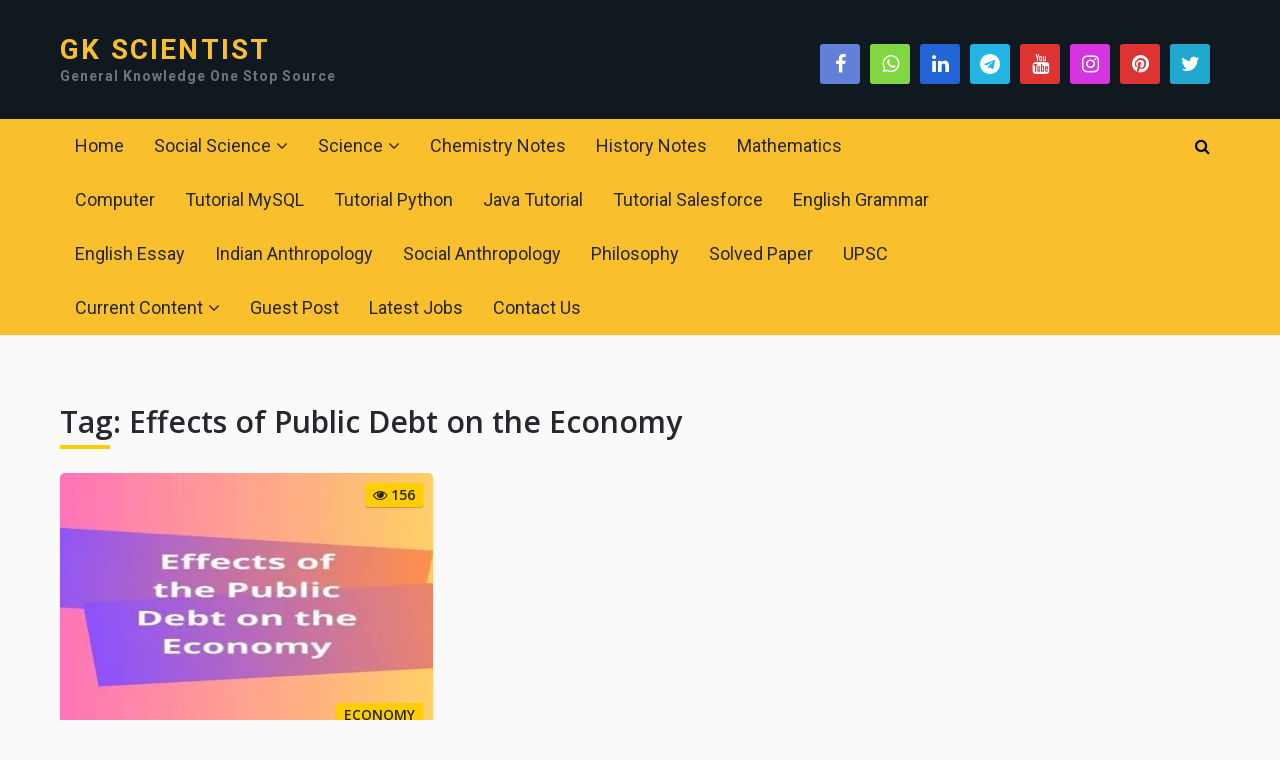

--- FILE ---
content_type: text/html; charset=utf-8
request_url: https://www.google.com/recaptcha/api2/aframe
body_size: 267
content:
<!DOCTYPE HTML><html><head><meta http-equiv="content-type" content="text/html; charset=UTF-8"></head><body><script nonce="o-YI_bHOyVtuANA-WMjKMg">/** Anti-fraud and anti-abuse applications only. See google.com/recaptcha */ try{var clients={'sodar':'https://pagead2.googlesyndication.com/pagead/sodar?'};window.addEventListener("message",function(a){try{if(a.source===window.parent){var b=JSON.parse(a.data);var c=clients[b['id']];if(c){var d=document.createElement('img');d.src=c+b['params']+'&rc='+(localStorage.getItem("rc::a")?sessionStorage.getItem("rc::b"):"");window.document.body.appendChild(d);sessionStorage.setItem("rc::e",parseInt(sessionStorage.getItem("rc::e")||0)+1);localStorage.setItem("rc::h",'1768785277714');}}}catch(b){}});window.parent.postMessage("_grecaptcha_ready", "*");}catch(b){}</script></body></html>